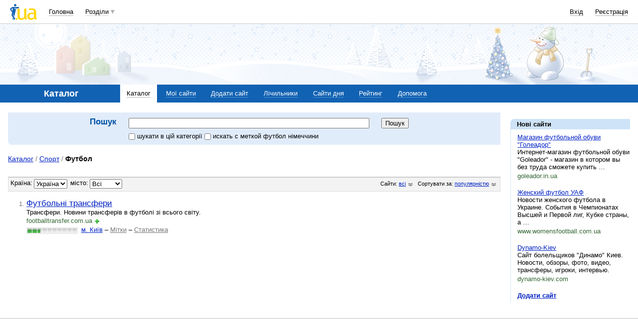

--- FILE ---
content_type: text/html; charset=utf-8
request_url: https://www.google.com/recaptcha/api2/aframe
body_size: 147
content:
<!DOCTYPE HTML><html><head><meta http-equiv="content-type" content="text/html; charset=UTF-8"></head><body><script nonce="Dau-R1Hb7na1juyuGp45QA">/** Anti-fraud and anti-abuse applications only. See google.com/recaptcha */ try{var clients={'sodar':'https://pagead2.googlesyndication.com/pagead/sodar?'};window.addEventListener("message",function(a){try{if(a.source===window.parent){var b=JSON.parse(a.data);var c=clients[b['id']];if(c){var d=document.createElement('img');d.src=c+b['params']+'&rc='+(localStorage.getItem("rc::a")?sessionStorage.getItem("rc::b"):"");window.document.body.appendChild(d);sessionStorage.setItem("rc::e",parseInt(sessionStorage.getItem("rc::e")||0)+1);localStorage.setItem("rc::h",'1768771341990');}}}catch(b){}});window.parent.postMessage("_grecaptcha_ready", "*");}catch(b){}</script></body></html>

--- FILE ---
content_type: application/javascript; charset=utf-8
request_url: https://fundingchoicesmessages.google.com/f/AGSKWxUNi1GYFHkTYWKtlAVqZp3Uf2WmHB0nf7RnGISgmv1ncwhXvfkRr93gr8-3BkpPtkoUoTr1oKaRtBHBieygzVkmZAftNVEE1PDcMl1peCzQB6WaJqGbhnFaAJColsQZhQuN8K3JBEwqH9G_njeaEs3eJHaIa9wFNvhOF6TA-lR4imlLL7Wy3_c2IuzP/_/adimages./images/ad./pubfig.min.js_valueclick./ads/click_
body_size: -1291
content:
window['09383f1f-7e31-476c-85b7-375153912264'] = true;